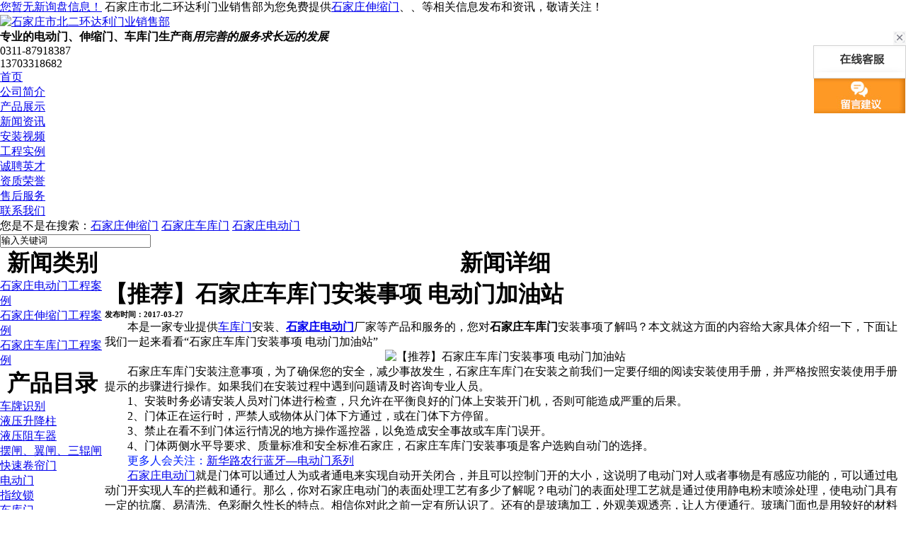

--- FILE ---
content_type: text/html
request_url: http://www.dalimenye.com/news/367.html
body_size: 8162
content:
 
<!DOCTYPE html PUBLIC "-//W3C//DTD XHTML 1.0 Transitional//EN" "http://www.w3.org/TR/xhtml1/DTD/xhtml1-transitional.dtd">
<html xmlns="http://www.w3.org/1999/xhtml">
<head>
<meta http-equiv="Content-Type" content="text/html; charset=gb2312" />
<title>【推荐】石家庄车库门安装事项 电动门加油站 - 石家庄市北二环达利门业销售部</title>
<meta name="Keywords" content=""> 
<meta http-equiv="X-UA-Compatible" content="IE=EmulateIE7">

<script>
    var __CONTEXT_PATH = "/cmsadmin";
    var _contextPath = "";
    var _templatePath = "/tpl/demoprd/pdmountrivers/";
    var _resBasePath = "/res/demoprd";
    var _forbidF5 = true; var _forbidCopy = false; var _forbidContextMenu = false;
</script>
<link href="/template/NEST01012sc/lib/cms.css?4.1.0_0" rel="stylesheet" type="text/css" />
<script language="javascript" src="/template/NEST01012sc/lib/jquery.js?4.1.0_0"></script>
<script language="javascript" src="/template/NEST01012sc/lib/common.js?4.1.0_0"></script>
<script language="javascript" src="/template/NEST01012sc/lib/tpl.js?4.1.0_0"></script>
 
<link href="/template/NEST01012sc/lib/style.css" rel="stylesheet" type="text/css" />
<script type="text/javascript" src="/template/NEST01012sc/lib/png.js"></script>
<script type="text/javascript" src="/template/NEST01012sc/lib/menu.js"></script>
<script type="text/javascript" src="/template/NEST01012sc/lib/banner.js"></script>
<link rel="stylesheet" href="/template/NEST01012sc/lib/index.css" type="text/css">
</head>
 
<body>
<div id="iwrapper">
 <div class="top">
    <div class="header">
      <div class="h_top"> <span class="fr"><script type="text/javascript" src="http://home.nestcms.com/11078/stat/"></script> </span>石家庄市北二环达利门业销售部为您免费提供<a href="/">石家庄伸缩门</a>、<a href="/supply/"></a>、<a href="/news/"></a>等相关信息发布和资讯，敬请关注！ </div>
      <div class="h_nr">
        <div class="h_logo fl"> <span class="fl"><a href="/"> <img src="/uploads/logo/20170613100110.png" alt="石家庄市北二环达利门业销售部"/></a> </span>
          <h4 class="fl"> 专业的电动门、伸缩门、车库门生产商<i>用完善的服务求长远的发展 </i></h4>
        </div>
        <div class="h_lx fr">
          <p class="fr"> 0311-87918387<br />13703318682</p>
        </div>
      </div>
      <div class="h_nav">
        <ul>
          <li class="cur"><a href="/" rel="nofollow">首页</a></li>
          <li><a href="/about/" rel="nofollow">公司简介</a></li>
          <li><a href="/supply/" rel="nofollow">产品展示</a></li>
          <li><a href="/news/" rel="nofollow">新闻资讯</a></li>
          <li><a href="/download/" rel="nofollow">安装视频</a></li>
          <li><a href="/about/about2.html" rel="nofollow">工程实例</a></li>
          <li><a href="/about/about3.html" rel="nofollow">诚聘英才</a></li>
          <li><a href="/about/about4.html" rel="nofollow">资质荣誉</a></li>
          <li><a href="/about/about5.html" rel="nofollow">售后服务</a></li>
          <li class="nones"><a href="/contact/" rel="nofollow"> 联系我们</a></li>
        </ul>
      </div>
    </div>
  </div>
   
  <div class="mainv">
  <div class="banner" id="banner"> <a href="" class="d1" style="background:url(/template/NEST01012sc/images/banner1.jpg) center no-repeat;"></a> <a href="" class="d1" style="background:url(/template/NEST01012sc/images/banner2.jpg) center no-repeat;"></a> <a href="" class="d1" style="background:url(/template/NEST01012sc/images/banner3.jpg) center no-repeat;"></a>
    <div class="d2" id="banner_id">
      <table cellspacing="0" cellpadding="0">
        <tr>
          <td><div></div></td>
          <td><div></div></td>
          <td><div></div></td>
        </tr>
      </table>
    </div>
  </div>
</div>
  
  <script type="text/javascript">banner()</script>
  <div class="s_bj">
    <div class="sunB">
      <div class="sunL">
        <p> <span>您是不是在搜索：</span><a href="/" target="_blank" rel="nofollow">石家庄伸缩门</a> <a href="/supply/" target="_blank" rel="nofollow">石家庄车库门</a> <a href="/supply/" target="_blank" rel="nofollow">石家庄电动门</a></p>
      </div>
      <div class="sunR">
        <div class="searchbox"> 
          <SCRIPT language=javascript>
		function Seach() {
   		var obj;    
   		obj=document.getElementsByName("nest");
    	if(obj!=null) {
        var i;
       	for(i=0;i<obj.length;i++) {
        if(obj[i].checked) {
            t= obj[i].value;            
           }
       	 }
   		}
		if(t=="2") {
        	document.getElementById("formSeach").action="http://www.yiyeso.net/s.asp"; 
			document.getElementById("formSeach").target="_blank"
    	} else {
        	document.getElementById("formSeach").action="/key.aspx";
			document.getElementById("formSeach").target=""
    	}
		}
	</SCRIPT>
          <form name="formSeach" id="formSeach" action="/key.aspx" onsubmit="Seach()">
            <div style="display: none !important;"> 站内
              <input type="radio" name="nest" value="1" checked="CHECKED" />
              站外
              <input type="radio" name="nest" value="2" />
            </div>
            <input type="text" name="k" size="25" class="cpkey" value="输入关键词" onfocus="if(this.value=='输入关键词'){this.value=''};this.style.color='black';"
                        onblur="if(this.value==''||this.value=='输入关键词'){this.value='输入关键词';this.style.color='gray';}" />
            <input type="image" class="image" onclick="doAdvancedSearchSubmit('')" value="" src="/template/NEST01012sc/Images/search.jpg"
                        align="top" />
          </form>
        </div>
      </div>
    </div>
  </div>
	
	<div id="imain">
	<table cellpadding="0" cellspacing="0" border="0" width="100%">
	     <tr>
	  
	    	<td valign="top" id="iright">
			    <div class="title">
				
					<table border="0" cellpadding="0" cellspacing="0" align="center">
						<tr>
							<td align="center" valign="top"><h1>新闻类别</h1></td>
						</tr>
					</table>
				
			</div>
			<div class="submenu">
				 <dl>
                   
				
		<dt><a href="/news/dgzddmgcal/" title="石家庄电动门工程案例">石家庄电动门工程案例</a></dt>
	
		<dt><a href="/news/dgzssmgcal/" title="石家庄伸缩门工程案例">石家庄伸缩门工程案例</a></dt>
	
		<dt><a href="/news/dgzckmgcal/" title="石家庄车库门工程案例">石家庄车库门工程案例</a></dt>
	
				   
                 </dl>
			 </div>
			 
              <div class="title">
				
					<table border="0" cellpadding="0" cellspacing="0" align="center">
						<tr>
							<td align="center" valign="top"><h1>产品目录</h1></td>
						</tr>
					</table>
				
			</div>
			<div class="submenu">
				 <dl>
                   
					
					<dt><a href="/cpsb/" target="">车牌识别</a></dt>
					<dd>
					
					</dd>
					
					<dt><a href="/yysjz/" target="">液压升降柱</a></dt>
					<dd>
					
					</dd>
					
					<dt><a href="/yyzcq/" target="">液压阻车器</a></dt>
					<dd>
					
					</dd>
					
					<dt><a href="/bzyzsgz/" target="">摆闸、翼闸、三辊闸</a></dt>
					<dd>
					
					</dd>
					
					<dt><a href="/ksjlm/" target="">快速卷帘门</a></dt>
					<dd>
					
					</dd>
					
					<dt><a href="/ddm/" target="">电动门</a></dt>
					<dd>
					
					</dd>
					
					<dt><a href="/zws/" target="">指纹锁</a></dt>
					<dd>
					
					</dd>
					
					<dt><a href="/ckm/" target="">车库门</a></dt>
					<dd>
					
					</dd>
					
					<dt><a href="/jzm/" target="">卷闸门</a></dt>
					<dd>
					
					</dd>
					
					<dt><a href="/mcxl/" target="">门窗系列</a></dt>
					<dd>
					
					</dd>
					
					<dt><a href="/blgym/" target="">玻璃感应门</a></dt>
					<dd>
					
					</dd>
					
					<dt><a href="/gyzdm/" target="">工业自动门</a></dt>
					<dd>
					
					</dd>
					
					<dt><a href="/djjpj/" target="">电机及配件</a></dt>
					<dd>
					
					</dd>
					
					<dt><a href="/tcccp/" target="">停车场产品</a></dt>
					<dd>
					
					</dd>
					
					<dt><a href="/ddssm/" target="">电动伸缩门</a></dt>
					<dd>
					
					</dd>
					
					<dt><a href="/bxgds/" target="">不锈钢雕塑</a></dt>
					<dd>
					
					</dd>
					
					<dt><a href="/hlsllt/" target="">护栏栅栏楼梯</a></dt>
					<dd>
					
					</dd>
					
				   
                 </dl>
			 </div>
		    <div class="title">
		    
			<table border="0" cellpadding="0" cellspacing="0" align="center">
				<tr>
					<td align="center" valign="top"><h1>联系我们</h1></td>
				</tr>
			</table>
			
			</div>
			
			<div class="icontact">
				<ul>
 <p>联系: 李经理</p>
<p>手机: 13703318682</p>	
<p>电话: 0311-87918387</p>
<p>传真: 0311-87790462</p>
<p>邮箱: <a href="mailto:545089448@sohu.com" rel="nofollow">545089448@sohu.com</a></p>
<p>网址: <a href="http://www.dalimenye.com" rel="nofollow">www.dalimenye.com</a></p>	
<p>地址: 石家庄市北二环党家庄铝材市场C区52号</p>
</ul>
			</div>
			 
	    </td>	
			<td valign="top" id="ileft">
			<div class="place">
			 
				<blockquote>
				<table border="0" cellpadding="0" cellspacing="0" align="center">
					<tr>
						<td align="center" valign="top"><h1>新闻详细</h1></td>
					</tr>
				</table>
			</blockquote>
		
			</div>
			<div class="container">
				
					<div class="content">
							<h1>【推荐】石家庄车库门安装事项 电动门加油站</h1>
							<h6>发布时间：2017-03-27</h6>
						<div class="container2" id="zoom"><p><p style="text-indent:2em;">
	本是一家专业提供<a href="http://www.dalimenye.com/ckm/" target="_blank">车库门</a>安装、<b><a href="http://www.dalimenye.com/" target="_blank" style="font-weight:bold">石家庄电动门</a></b>厂家等产品和服务的，您对<b>石家庄车库门</b>安装事项了解吗？本文就这方面的内容给大家具体介绍一下，下面让我们一起来看看“石家庄车库门安装事项 电动门加油站”
</p><p style="text-align:center;"><img alt="【推荐】石家庄车库门安装事项 电动门加油站" src="http://www.dalimenye.com/uploads/cp/20130814090520.jpg?path=www.dalimenye.com/uploads/cp/20130814090520.jpg" /></p><p style="text-indent:2em;">石家庄车库门安装注意事项，为了确保您的安全，减少事故发生，石家庄车库门在安装之前我们一定要仔细的阅读安装使用手册，并严格按照安装使用手册提示的步骤进行操作。如果我们在安装过程中遇到问题请及时咨询专业人员。</p><p style="text-indent:2em;">1、安装时务必请安装人员对门体进行检查，只允许在平衡良好的门体上安装开门机，否则可能造成严重的后果。</p><p style="text-indent:2em;">2、门体正在运行时，严禁人或物体从门体下方通过，或在门体下方停留。</p><p style="text-indent:2em;">3、禁止在看不到门体运行情况的地方操作遥控器，以免造成安全事故或车库门误开。</p><p style="text-indent:2em;">4、门体两侧水平导要求、质量标准和安全标准石家庄，石家庄车库门安装事项是客户选购自动门的选择。</p><p style="text-indent:2em;">
	<span style="color:#0020FF;">更多人会关注</span><span style="color:#0020FF;">：<a href="http://www.dalimenye.com/news/93.html">新华路农行蓝牙—电动门系列</a></span>
</p><p style="text-indent:2em;"><a href="http://www.dalimenye.com/supply/1.html" target="_blank">石家庄电动门</a>就是门体可以通过人为或者通电来实现自动开关闭合，并且可以控制门开的大小，这说明了电动门对人或者事物是有感应功能的，可以通过电动门开实现人车的拦截和通行。那么，你对石家庄电动门的表面处理工艺有多少了解呢？电动门的表面处理工艺就是通过使用静电粉末喷涂处理，使电动门具有一定的抗腐、易清洗、色彩耐久性长的特点。相信你对此之前一定有所认识了。还有的是玻璃加工，外观美观透亮，让人方便通行。玻璃门面也是用较好的材料制成了，抗打击，不会轻易被损坏，这就是石家庄电动门的工艺小知识！</p><p style="text-indent:2em;">
	以上所介绍的内容就是关于“石家庄车库门安装事项 电动门加油站”的，想必大家看了我们的介绍后，也对这方面的内容有了足够的认识。除了这个之外，我们在另外的文章中也为大家介绍了<a href="http://www.dalimenye.com/supply/49.html">车库门安装</a>、、石家庄车库门等内容，敬请关注！
</p>
<p>
	本文关键词：石家庄 车库门 安装 电动门 安全
</p></p>
						
<p><div>上一条:<a href="368.html">【经验】石家庄电动门如何选购 石家庄车库门安装</a></div><div>下一条:<a href="366.html">石家庄电动伸缩门厂家亮点很多应用广 车库门安装八步走</a></div></p>
<div class="tag">相关标签：<a href='/key.aspx?k=%e5%ae%89%e8%a3%85'>安装</a>,<a href='/key.aspx?k=%e7%94%b5%e5%8a%a8%e9%97%a8'>电动门</a>,<a href='/key.aspx?k=%e7%9f%b3%e5%ae%b6%e5%ba%84'>石家庄</a>,<a href='/key.aspx?k=%e8%bd%a6%e5%ba%93%e9%97%a8'>车库门</a>,<a href='/key.aspx?k=%e5%ae%89%e5%85%a8'>安全</a>,</div></div>
						
					</div>
					
					<div class="pad">           
            <div class="title02"><h1>相关新闻</h1></div>				
				<div class="list">
						<ul>
							
						   
							   <li><a href="/news/632.html" rel="nofollow">石家庄电动伸缩门留意要点</a></li>
							
							   <li><a href="/news/630.html" rel="nofollow">电动伸缩门配置如何选择</a></li>
							
							   <li><a href="/news/629.html" rel="nofollow">石家庄电动门安装步骤的讲解</a></li>
							
							   <li><a href="/news/628.html" rel="nofollow">石家庄伸缩门购买注意事项</a></li>
							
							   <li><a href="/news/627.html" rel="nofollow">【最新】石家庄电动门是对门的升级换代 石家庄车库门有哪些类别</a></li>
							
						</ul>
				  </div>
				    <div class="title02"><h1>相关产品</h1></div> 
				   <div class="productsb">
					
		
		<div class="propic" ><h4><a href="/supply/229.html" target="" rel="nofollow"><img src="/uploads/cp/201811241751200031107814405.jpg" width="120" height="120" border="0" onload="imgZoomer(this,120,120)"  alt="石家庄全自动液压路障机"/></a></h4>
		<span>石家庄全自动液压路障机</span>
		<div class="clear"></div>
		</div>
		
		<div class="propic" ><h4><a href="/supply/227.html" target="" rel="nofollow"><img src="/uploads/cp/201811241747264751107816967.jpg" width="120" height="120" border="0" onload="imgZoomer(this,120,120)"  alt="矿区庆晟伸缩门安装"/></a></h4>
		<span>矿区庆晟伸缩门安装</span>
		<div class="clear"></div>
		</div>
		
		<div class="propic" ><h4><a href="/supply/225.html" target="" rel="nofollow"><img src="/uploads/cp/201811241743191341107838971.jpg" width="120" height="120" border="0" onload="imgZoomer(this,120,120)"  alt="行唐实验中学伸缩门安装"/></a></h4>
		<span>行唐实验中学伸缩门安装</span>
		<div class="clear"></div>
		</div>
		
		<div class="propic" ><h4><a href="/supply/222.html" target="" rel="nofollow"><img src="/uploads/cp/201811241733263451107853279.jpg" width="120" height="120" border="0" onload="imgZoomer(this,120,120)"  alt="行唐伸缩门安装"/></a></h4>
		<span>行唐伸缩门安装</span>
		<div class="clear"></div>
		</div>
		
								
		<div class="clear"></div>
		</div>
				 
			   </div>
			  </div>
	  	</td>
	   </tr>
	</table>	
	</div>
	

<div id="ifooter">
<div class="footnav">
	<p class="pp"><a href="/" rel="nofollow">首页</a> |
						 
		<a href="/about/" rel="nofollow">走近我们</a> |
								
		<a href="/news/" rel="nofollow">新闻中心</a> |
										
		<a href="/supply/" rel="nofollow">产品中心</a> |
																				
		<a href="/contact/" rel="nofollow">联系我们</a> |
		 
		<a href="#" rel="nofollow">返回顶部</a>|
        <a href="/weibo/" target="_blank" rel="nofollow">企业微博</a>|
			<a href="/sitemap.html" title="网站地图" >网站地图</a>|
			<a href="/sitemap.xml" >XML</a>|
			 <a rel="nofollow"><span style="cursor:hand" onclick="window.external.addfavorite('http://www.dalimenye.com','【推荐】石家庄车库门安装事项 电动门加油站 - 石家庄市北二环达利门业销售部')">收藏本站</span></a>
		
		
		<script src="http://s20.cnzz.com/stat.php?id=5576138&web_id=5576138&show=pic" language="JavaScript"></script>
		<script type="text/javascript" src="http://home.nestcms.com/cmode/"></script>
			<script type="text/javascript" src="http://home.nestcms.com/year/2013-07-31/"></script>

		
	</p>
		
		<p>
		Copyright&copy www.dalimenye.com(<a title="复制链接" href="javascript:copyURL();" target="_parent" rel="nofollow">复制链接</a>) 石家庄市北二环达利门业销售部
		 石家庄电动门哪家好？供应订做多少钱？怎么样？诚信公司专业以批发价格大量现货提供石家庄车库门、、、等品质优良的产品及报价，欢迎来电生产定制！
		</p>
		<p>Powered by <a href="http://www.nestcms.com" title="企业系统" target="_blank" rel="nofollow">筑巢</a>&nbsp;&nbsp;技术支持：<a href="http://www.shidaihudong.com">时代互动</a> &nbsp;&nbsp;备案号:<a href="http://beian.miit.gov.cn/" target="_blank">冀ICP备13014942号-1</a></p>
		<div class="cityspread">
                     <strong>热门城市推广: </strong>
                       
            </div>
		
		
</div>
<a style="display:block; text-align:center; color:#989898;" href="/">本网站素材模版有些来源于网络，如有侵权，请告知，我们会在24小时内清除。联系方式：17736062569</a>
<script type="text/javascript" src="/im/js/ImVar.js"></script>
<script type="text/javascript" src="/im/js/ImJS.js"></script>

<!-- Baidu Button BEGIN -->
<div id="bdshare" class="bdshare_t bds_tools get-codes-bdshare">
<span class="bds_more">分享到：</span>
<a class="bds_qzone"></a>
<a class="bds_tsina"></a>
<a class="bds_tqq"></a>
<a class="bds_renren"></a>
<a class="bds_t163"></a>
<a class="shareCount"></a>
</div>
<script type="text/javascript" id="bdshare_js" data="type=tools&amp;uid=0" ></script>
<script type="text/javascript" id="bdshell_js"></script>
<script type="text/javascript">
document.getElementById("bdshell_js").src = "http://bdimg.share.baidu.com/static/js/shell_v2.js?cdnversion=" + Math.ceil(new Date()/3600000)
</script>

</div>
</body>
 
</html>

--- FILE ---
content_type: text/html; charset=gb2312
request_url: http://home.nestcms.com/11078/stat/
body_size: 278
content:
document.write("<a href='/pages/' target='_blank'>您暂无新询盘信息！</a>");

--- FILE ---
content_type: text/html; charset=gb2312
request_url: http://home.nestcms.com/year/2013-07-31/
body_size: 295
content:
document.write("<img src='http://home.nestcms.com/template1/images/year13.gif' style='vertical-align: middle;'/>");

--- FILE ---
content_type: text/css
request_url: http://www.dalimenye.com/im/css/Share.css
body_size: 1287
content:
 .shareWrap .shareText {
	
	width:356px;
}

 .shareWrap 
 {
	padding:10px 0 10px 0;
	height:358px;
	width:356px;
	display:block;
	border-style:solid;
	border-width:1px; 
	border-color:#D1D1D1;
	position:fixed; 
	top:44px; 
	_position:absolute;
	right:35%;
	z-index:9999;background:#fff;padding-left:10px; _top:expression(eval(document.documentElement.scrollTop+44));
	font:12px Arial,Helvetica,sans-serif;
}
 .shareWrap ul {
	padding:0 0px;
	overflow:hidden;
	width:356px;
}
 .shareWrap ul li {
	width:178px;
	float:left;
	list-style:none;
}
 .shareWrap ul li div {
	height:38px;
	line-height:38px;
	border:1px solid #cccccc;
	padding: 0 10px;
	background:#e5e5e5;

	vertical-align:top;
	/*display:-moz-box; 
	display:-webkit-box;*/
	display:box;
	-moz-box-orient:horizontal;
	-webkit-box-orient:horizontal; 
	box-orient:horizontal; 
	width:147px;
	
	margin:3px 10px 0px 0; _margin:3px 5px 0px 0px
	
}
 .shareWrap ul li:nth-child(2n+1) div {
 margin:0 2px 1px 0;
}
 .shareWrap ul li:nth-child(2n+2) div {
 margin:0 0 2px 1px;
}
 .shareWrap ul li.touch div {
	background: #c7c7c7;
}
 .shareWrap ul li span {
	display:inline-block; 
	vertical-align:top;   
	margin-top:1px;
	/*overflow:hidden;*/
}
 .shareWrap ul li .sharecontent {
	height:38px; 
	display:block;
	overflow:hidden; 
	word-wrap:break-word;
	word-break:break-all;
	-moz-box-flex:1;
	-webkit-box-flex:1;
	box-flex:1;
	float:left;
	text-align:left; 
	margin-left:10px;line-height:38px;
	 
	 
}
 .shareWrap ul li .icon 
 {
     float:left;
	width:32px;    
	height:32px;
	margin:3px 10px 3px 0; 
	background: url(../images/z3g_icon_share.png) no-repeat;
}

 .shareWrap ul li .icon1 
 {
    float:left;
	width:32px;  
	height:32px;
	margin:3px 10px 3px 0; 
	background: url(../images/intro.png) no-repeat;
}

 .shareWrap ul li.weiboSina .icon {
	background-position:0px 0px;
}
 .shareWrap ul li.spaceQQ .icon {
	background-position:0px -32px;
}
 .shareWrap ul li.weiboQQ .icon {
	background-position:0px -64px;
}
 .shareWrap ul li.weiboWangyi .icon {
	background-position:0px -96px;
}
 .shareWrap ul li.weiboSohu .icon {
	background-position:0px -128px;
}
 .shareWrap ul li.friend .icon {
	background-position:0px -160px;
}
 .shareWrap ul li.renren .icon {
	background-position:0px -192px;
}
 .shareWrap ul li.kaixin .icon {
	background-position:0px -224px;
}
 .shareWrap ul li.douban .icon {
	background-position:0px -256px;
}
 .shareWrap ul li.baishequ .icon {
	background-position:0px -288px;
}
 .shareWrap ul li.tianya .icon {
	background-position:0px -320px;
}
 .shareWrap ul li.fanfou .icon {
	background-position:0px -352px;
}
 .shareWrap ul li.renjian .icon {
	background-position:0px -384px;
}
 .shareWrap ul li.huaban .icon {
	background-position:0px -416px;
}
 .shareWrap ul li.meilishuo .icon {
	background-position:0px -448px;
}
 .shareWrap ul li.taojianghu .icon {
	background-position:0px -480px;
}
 .shareWrap ul li.mogujie .icon {
	background-position:0px -512px;
}
 .shareWrap ul li.hexun .icon {
	background-position:0px -544px;
}
 .shareWrap ul li.diandian .icon {
	background-position:0px -576px;
}
 .shareWrap ul li.sinaQingbo .icon {
	background-position:0px -608px;
}
/*英文*/
 .shareWrap ul li.facebook .icon {
	background-position:0px -660px;
}
 .shareWrap ul li.twitter .icon {
	background-position:0px -692px;
}
 .shareWrap ul li.delicious .icon {
	background-position:0px -724px;
}
 .shareWrap ul li.stumbleupon .icon {
	background-position:0px -756px;
}
 .shareWrap ul li.google .icon {
	background-position:0px -788px;
}
 .shareWrap ul li.tumblr .icon {
	background-position:0px -820px;
}
 .shareWrap ul li.digg .icon {
	background-position:0px -852px;
}
 .shareWrap ul li.myspace .icon {
	background-position:0px -884px;
}
 .shareWrap ul li.pinterest .icon {
	background-position:0px -916px;
}
 .shareWrap ul li.linkedin .icon {
	background-position:0px -948px;
}

--- FILE ---
content_type: application/javascript
request_url: http://www.dalimenye.com/im/js/ImVar.js
body_size: 685
content:
//在线聊天图片路径
var imgsrc ="http://purchaser.nestcms.com/im/images/kf_logo.png";
//在线聊天图片距离页面上边距
var imgtop = "100px";
//在线聊天图片距离页面左边距
var imgleft = "5px";
//设置是否自动跳出IM咨询提示框
var isShowAsk = false;
var iminfo = "您好！<br/>欢迎使用筑巢系统！<br/> 筑巢系统是中国第一款搜索引擎竞价伴侣营销系统！";
//站点类型 0-筑巢站点
var sitetype =0;
//非筑巢站点使用
var comid = "";
//分享信息
var product = {
    "name": '',
    "description": "",
    "image": "",
    "address": "",
    "url": ""
};
